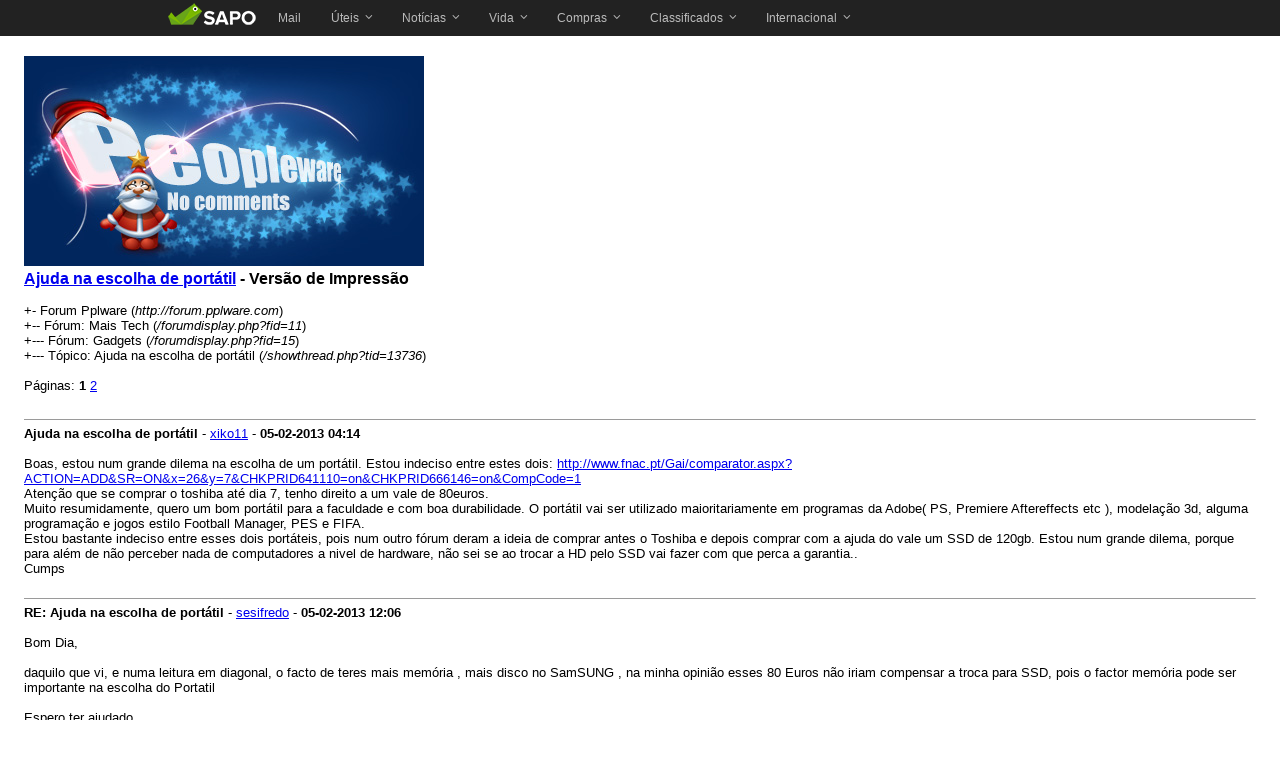

--- FILE ---
content_type: text/html; charset=UTF-8
request_url: http://forum.pplware.com/printthread.php?tid=13736
body_size: 3168
content:
<!DOCTYPE html PUBLIC "-//W3C//DTD XHTML 1.0 Transitional//EN" "http://www.w3.org/TR/xhtml1/DTD/xhtml1-transitional.dtd"><!-- start: printthread -->
<html xml:lang="PT-PT" lang="PT-PT" xmlns="http://www.w3.org/1999/xhtml">
<head>
<!-- Barra Sapo 1 -->
<!-- inicio barra Sapo -->
<!-- Barra SAPO Universal v1.1 -->
<style type="text/css">
.bsu_almofada,.subbsu_almofada {overflow:hidden; min-height: 36px; background-color:#222;}
.subbsu_almofada {background-color:#fafafa;}
</style>
<!-- <script type="text/javascript">
var TileID = Math.floor(Math.random()*10000);
</script> -->
<!-- fim barra Sapo -->
<title> Ajuda na escolha de portátil - Versão de Impressão</title>
<meta http-equiv="Content-Type" content="text/html; charset=UTF-8" />
<style type="text/css">
body { font-family: Verdana, Arial, sans-serif; font-size: 13px; }
.largetext { font-family: Verdana, Arial, sans-serif; font-size: medium; font-weight: bold; }
</style>

</head>
<body>

    <!-- Tapatalk smart banner body start --> 
<script type="text/javascript">
    if(typeof(app_ios_id) != "undefined") {
        tapatalkDetect();
    }
    </script>

    <!-- Tapatalk smart banner body end --> 
<div  id="bsu_root"> 
<!--         <div  class="bsu_almofada"></div>   -->
        <div  class="bsu_almofada"></div>  
</div>   
<table width="98%" align="center">
<tr>
<td valign="top"><a href="index.php"><img src="http://forum.pplware.com/images/pplware/logo-forum.png" alt="Forum Pplware" title="Forum Pplware" border="0" /></a></td>
</tr>
<tr>
<td>
<span class="largetext"> <a href="showthread.php?tid=13736">Ajuda na escolha de portátil</a> - Versão de Impressão</span><br />
<br />
+- Forum Pplware (<em>http://forum.pplware.com</em>)<br />
+-- Fórum: Mais Tech (<i>/forumdisplay.php?fid=11</i>)<br />
+--- Fórum: Gadgets (<i>/forumdisplay.php?fid=15</i>)<br />

+--- Tópico:  Ajuda na escolha de portátil (<em>/showthread.php?tid=13736</em>)<br />
<br />
<div class="multipage">Páginas: <strong></strong> <strong>1</strong> <a href="printthread.php?tid=13736&amp;page=2">2</a> </div></td>
</tr>
<tr>
<td><br /><hr size="1" /><!-- start: printthread_post -->
<strong>Ajuda na escolha de portátil</strong> - <a href="http://forum.pplware.com/member.php?action=profile&amp;uid=13104">xiko11</a> -  <strong>05-02-2013</strong> <strong>04:14</strong>
<br />
<br />
Boas, estou num grande dilema na escolha de um portátil. Estou indeciso entre estes dois: <a href="http://www.fnac.pt/Gai/comparator.aspx?ACTION=ADD&amp;SR=ON&amp;x=26&amp;y=7&amp;CHKPRID641110=on&amp;CHKPRID666146=on&amp;CompCode=1" target="_blank">http://www.fnac.pt/Gai/comparator.aspx?ACTION=ADD&SR=ON&x=26&y=7&CHKPRID641110=on&CHKPRID666146=on&CompCode=1</a><br />
Atenção que se comprar o toshiba até dia 7, tenho direito a um vale de 80euros.<br />
Muito resumidamente, quero um bom portátil para a faculdade e com boa durabilidade. O portátil vai ser utilizado maioritariamente em programas da Adobe( PS, Premiere Aftereffects etc ), modelação 3d, alguma programação e jogos estilo Football Manager, PES e FIFA. <br />
Estou bastante indeciso entre esses dois portáteis, pois num outro fórum deram a ideia de comprar antes o Toshiba e depois comprar com a ajuda do vale um SSD de 120gb. Estou num grande dilema, porque para além de não perceber nada de computadores a nivel de hardware, não sei se ao trocar a HD pelo SSD vai fazer com que perca a garantia..<br />
Cumps
<br />
<br />
<hr size="1" />
<!-- end: printthread_post --><!-- start: printthread_post -->
<strong>RE: Ajuda na escolha de portátil</strong> - <a href="http://forum.pplware.com/member.php?action=profile&amp;uid=66">sesifredo</a> -  <strong>05-02-2013</strong> <strong>12:06</strong>
<br />
<br />
Bom Dia,<br />
<br />
daquilo que vi, e numa leitura em diagonal, o facto de teres mais memória , mais disco no SamSUNG , na minha opinião esses 80 Euros não iriam compensar a troca para SSD, pois o factor memória pode ser importante na escolha do Portatil<br />
<br />
Espero ter ajudado
<br />
<br />
<hr size="1" />
<!-- end: printthread_post --><!-- start: printthread_post -->
<strong>RE: Ajuda na escolha de portátil</strong> - <a href="http://forum.pplware.com/member.php?action=profile&amp;uid=13104">xiko11</a> -  <strong>05-02-2013</strong> <strong>17:40</strong>
<br />
<br />
Pois, como percebo pouco do assunto não sei bem o que fazer. Mas sempre estive mais inclinado para o Samsung, até porque já tive dois toshibas e apetecia-me mudar <img src="images/smilies/pplware/tongue.gif" style="vertical-align: middle;" border="0" alt="Tongue" title="Tongue" /><br />
Agradecia que me dessem mais opiniões <img src="images/smilies/pplware/wink.gif" style="vertical-align: middle;" border="0" alt="Wink" title="Wink" /><br />
Cumps..
<br />
<br />
<hr size="1" />
<!-- end: printthread_post --><!-- start: printthread_post -->
<strong>RE: Ajuda na escolha de portátil</strong> - <a href="http://forum.pplware.com/member.php?action=profile&amp;uid=11606">Kn0xx</a> -  <strong>05-02-2013</strong> <strong>18:11</strong>
<br />
<br />
As diferenças são praticamente nulas. <br />
Toshiba é Toshiba, agora Samsung... não sei quanto a durabilidade. <br />
<br />
Mas se for pelas caracteristicas tecnicas, 8gb ..são 8gb ... sobre o SSD, podes mais tarde trocar a drive dvd.cd por uma caddy e meter um 2o disco SSD. Por agora, não pensava muito no assunto.<br />
Provavelmente os HDD são 5400rpm, eu fiz um upgrade no meu Asus K55-VM para um hdd 7200rpm ( Black ), a diferença foi notória realmente, mas a bateria dura mto menos.
<br />
<br />
<hr size="1" />
<!-- end: printthread_post --><!-- start: printthread_post -->
<strong>RE: Ajuda na escolha de portátil</strong> - <a href="http://forum.pplware.com/member.php?action=profile&amp;uid=13104">xiko11</a> -  <strong>05-02-2013</strong> <strong>21:18</strong>
<br />
<br />
Pois, obrigado pela ajuda.<br />
<br />
Já alguém aqui teve ou tem um Samsung ? Como nunca tive um nem conheço quem tenha tido, tenho receio em comprar...
<br />
<br />
<hr size="1" />
<!-- end: printthread_post --><!-- start: printthread_post -->
<strong>RE: Ajuda na escolha de portátil</strong> - <a href="http://forum.pplware.com/member.php?action=profile&amp;uid=13126">JuanPablo</a> -  <strong>07-02-2013</strong> <strong>02:07</strong>
<br />
<br />
A Samsung recentemente está com ótimos aparelhos com preço interessante em todo o mundo. Pode comprar sem medo!
<br />
<br />
<hr size="1" />
<!-- end: printthread_post --><!-- start: printthread_post -->
<strong>RE: Ajuda na escolha de portátil</strong> - <a href="http://forum.pplware.com/member.php?action=profile&amp;uid=8647">anturio</a> -  <strong>07-02-2013</strong> <strong>11:14</strong>
<br />
<br />
Eu gosto de Samsung.
<br />
<br />
<hr size="1" />
<!-- end: printthread_post --><!-- start: printthread_post -->
<strong>RE: Ajuda na escolha de portátil</strong> - <a href="http://forum.pplware.com/member.php?action=profile&amp;uid=1030">Rui C.</a> -  <strong>07-02-2013</strong> <strong>17:27</strong>
<br />
<br />
Sinceramente a Toshiba, para mim, é uma marca de confiança... Samsung só recomendo para telemóveis. No entanto tenho visto cada vez mais pessoas a comprar portáteis Samsung e parecem satisfeitos. Eu arriscava no Samsung.
<br />
<br />
<hr size="1" />
<!-- end: printthread_post --><!-- start: printthread_post -->
<strong>RE: Ajuda na escolha de portátil</strong> - <a href="http://forum.pplware.com/member.php?action=profile&amp;uid=13605">Pedrodlx</a> -  <strong>13-04-2013</strong> <strong>13:12</strong>
<br />
<br />
Também estou interessado em comprar um portátil paras as mesma funcionalidade, só que não sei quais os dois modelos que estavam a falar, visto que pelo link já não dá para ver. Qual seria a melhor compra sem problemas de orçamento, boa autonomia e não muito pesado. Para modelação 3d, Cad, Photoshop, video e jogar PES
<br />
<br />
<hr size="1" />
<!-- end: printthread_post --><!-- start: printthread_post -->
<strong>RE: Ajuda na escolha de portátil</strong> - <a href="http://forum.pplware.com/member.php?action=profile&amp;uid=12265">Diogo-miguel</a> -  <strong>13-04-2013</strong> <strong>13:14</strong>
<br />
<br />
Eu escolhia Toshiba. <br />
Até mesmo em apoio Pos Venda, são melhores que a samsung.<br />
E Toshiba dura,dura, dura <br />
E embora tenho menos memoria RAM, com o vale, sempre podes expandir a memoria
<br />
<br />
<hr size="1" />
<!-- end: printthread_post --></td>
</tr>
</table>
<!-- Inicio barra Sapo -->
<!-- Barra SAPO Universal v1.1 -->
<!-- Passo 3 de 3. Adicionar a barra -->
<!-- Teste IE -->
<!-- <script type="text/javascript" src="http://bars.sapo.pt/bsu_v1.1/barra.js?minwidth=0%25&parceiro=true&with_pub=false"></script> -->
<script id="bsu-v2-sapo" src="http://bars.sapo.pt/bsu_v2.0/barra.js" data-width="960" data-partner="true" data-country="pt"></script>
<!-- /bsu -->
<!-- Fim barra Sapo -->
</body>
</html>
<!-- end: printthread -->